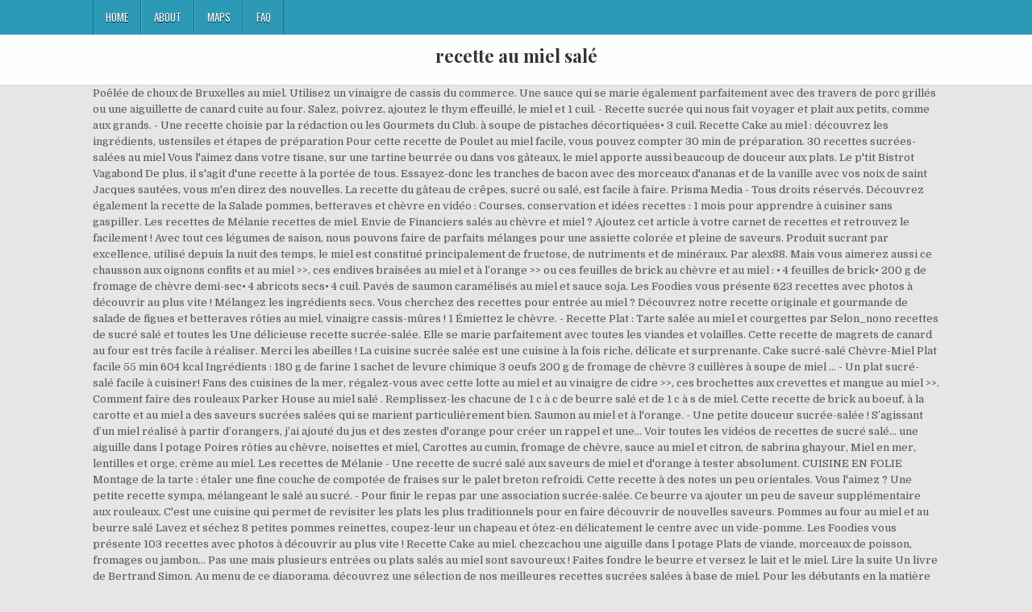

--- FILE ---
content_type: text/html
request_url: https://athanorexecutivecoaching.com/double-chocolate-kaz/f5526b-recette-au-miel-sal%C3%A9
body_size: 9057
content:
<!DOCTYPE html>
<html lang="fr">
<head>
<meta charset="utf-8"/>
<meta content="width=device-width, initial-scale=1, maximum-scale=1" name="viewport"/>
<title>recette au miel salé</title>
<link href="//fonts.googleapis.com/css?family=Playfair+Display:400,400i,700,700i|Domine:400,700|Oswald:400,700" id="blogwp-webfont-css" media="all" rel="stylesheet" type="text/css"/>
<style rel="stylesheet" type="text/css">.has-drop-cap:not(:focus):first-letter{float:left;font-size:8.4em;line-height:.68;font-weight:100;margin:.05em .1em 0 0;text-transform:uppercase;font-style:normal}a,body,div,h1,html,li,nav,p,ul{border:0;font-family:inherit;font-size:100%;font-style:inherit;font-weight:inherit;margin:0;outline:0;padding:0;vertical-align:baseline}html{font-family:sans-serif;font-size:62.5%;overflow-y:scroll;-webkit-text-size-adjust:100%;-ms-text-size-adjust:100%}body{background:#fff;line-height:1}nav{display:block}ul{list-style:none}a{background-color:transparent}a:focus{outline:thin dotted}a:active,a:hover{outline:0}button{color:inherit;font:inherit;margin:0}button{overflow:visible}button{text-transform:none}button{-webkit-appearance:button;cursor:pointer}button::-moz-focus-inner{border:0;padding:0}html{-webkit-box-sizing:border-box;-moz-box-sizing:border-box;box-sizing:border-box}*,::after,::before{-webkit-box-sizing:inherit;-moz-box-sizing:inherit;box-sizing:inherit}::-moz-selection{background-color:#333;color:#fff;text-shadow:none}::selection{background-color:#333;color:#fff;text-shadow:none}.clearfix:after,.clearfix:before{content:" ";display:table}.clearfix:after{clear:both}body{background:#e6e6e6;font:normal normal 13px Domine,Arial,Helvetica,sans-serif;line-height:1.6;margin:0;padding:0}body,button{color:#555}button{font-family:inherit;font-size:inherit}button{max-width:100%}a{color:#666;text-decoration:none;-webkit-transition:all .2s linear;-o-transition:all .2s linear;-moz-transition:all .2s linear;transition:all .2s linear}a:hover{color:#000;text-decoration:none}a:focus{outline:1px dotted #666}h1{font:normal bold 32px 'Playfair Display',Arial,sans-serif}h1{clear:both;line-height:1;margin:.6em 0}h1{color:#111}h1 a{font-weight:inherit}p{margin-bottom:.7em}ul{margin:0 0 1.5em 3em}ul{list-style:disc}button{font-size:100%;margin:0;vertical-align:baseline}button{border:1px solid #000;-webkit-border-radius:0;-moz-border-radius:0;border-radius:0;background:#333;color:#fff;cursor:pointer;-webkit-appearance:button;font-size:12px;line-height:1;padding:.6em 1em .8em;-webkit-transition:all .4s ease-in-out;-o-transition:all .4s ease-in-out;-moz-transition:all .4s ease-in-out;transition:all .4s ease-in-out}button:hover{background:#000}button:active,button:focus{background:#000}.blogwp-outer-wrapper:after,.blogwp-outer-wrapper:before{content:" ";display:table}.blogwp-outer-wrapper:after{clear:both}.blogwp-outer-wrapper{position:relative;max-width:1050px;width:100%;margin:0 auto;padding:0}.blogwp-container:after,.blogwp-container:before{content:" ";display:table}.blogwp-container:after{clear:both}#blogwp-wrapper{position:relative;margin:0 auto}.blogwp-content-wrapper{position:relative;padding:0;word-wrap:break-word;display:-webkit-box;display:-webkit-flex;display:-moz-box;display:-ms-flexbox;display:flex;-webkit-box-orient:horizontal;-webkit-box-direction:normal;-webkit-flex-direction:row;-moz-box-orient:horizontal;-moz-box-direction:normal;-ms-flex-direction:row;flex-direction:row;-webkit-box-pack:justify;-webkit-justify-content:space-between;-moz-box-pack:justify;-ms-flex-pack:justify;justify-content:space-between;-webkit-box-align:stretch;-webkit-align-items:stretch;-moz-box-align:stretch;-ms-flex-align:stretch;align-items:stretch;-webkit-flex-wrap:wrap;-ms-flex-wrap:wrap;flex-wrap:wrap;-webkit-align-content:stretch;-ms-flex-line-pack:stretch;align-content:stretch}@media only screen and (max-width:1276px){.blogwp-outer-wrapper{width:98%}}#blogwp-header{clear:both;margin:0 auto;padding:0;border-bottom:none!important;position:relative;z-index:1}.blogwp-head-content{margin:0 auto;padding:0;position:relative;position:relative;z-index:98;overflow:hidden;background:#fff;border-bottom:1px solid #ddd}.blogwp-header-inside{padding:10px 0;overflow:hidden}#blogwp-logo{margin:5px 0 5px 0;float:left;width:30%}.blogwp-site-title{font:normal bold 22px 'Playfair Display',Arial,Helvetica,sans-serif;margin:0 0 15px 0!important;line-height:1!important;color:#333}.blogwp-site-title a{color:#333;text-decoration:none}.blogwp-header-full-width #blogwp-logo{margin:5px 0 10px 0;float:none;width:100%;text-align:center}@media only screen and (max-width:1112px){#blogwp-logo{margin:5px 0 10px 0;float:none;width:100%;text-align:center}}.blogwp-primary-menu-container-inside{position:relative}.blogwp-nav-primary:before{content:" ";display:table}.blogwp-nav-primary:after{clear:both;content:" ";display:table}.blogwp-nav-primary{float:none;background:#2c9ab7}.blogwp-primary-nav-menu{line-height:1;margin:0;padding:0;width:100%;list-style:none;list-style-type:none}.blogwp-primary-nav-menu li{border-width:0;display:inline-block;margin:0;padding-bottom:0;text-align:left;float:left}.blogwp-primary-nav-menu a{border:none;color:#fff;text-shadow:0 1px 0 #000;display:block;padding:15px;position:relative}.blogwp-primary-nav-menu a:focus,.blogwp-primary-nav-menu a:hover{text-decoration:none;outline:0}.blogwp-primary-nav-menu li:hover{position:static}.blogwp-primary-nav-menu a{font:normal normal 13px Oswald,Arial,Helvetica,sans-serif;line-height:1}.blogwp-primary-nav-menu>li>a{text-transform:uppercase}.blogwp-primary-nav-menu a:focus,.blogwp-primary-nav-menu a:hover{background:#25859e;color:#fff}.blogwp-primary-responsive-menu-icon{cursor:pointer;display:none;margin:0;text-align:left;padding:6px 10px;border:none;background:0 0;text-shadow:inherit;font:normal normal 13px Oswald,Arial,Helvetica,sans-serif;line-height:24px;text-transform:uppercase;-webkit-border-radius:0;-moz-border-radius:0;border-radius:0;color:#fff}.blogwp-primary-responsive-menu-icon:focus,.blogwp-primary-responsive-menu-icon:hover{background:#25859e}.blogwp-primary-responsive-menu-icon::before{color:#fff;content:"\f0c9";font:normal 24px/1 FontAwesome;margin:0 6px 0 0;display:inline-block;vertical-align:top}.blogwp-primary-nav-menu>li>a{border-left:1px solid #4cb3ce}.blogwp-primary-nav-menu>li>a{border-right:1px solid #1a728a}.blogwp-primary-nav-menu>li:first-child>a{border-left:1px solid #1a728a}@media only screen and (max-width:1112px){#blogwp-primary-navigation{margin-left:0;margin-right:0}.blogwp-primary-nav-menu li{float:none}.blogwp-primary-nav-menu{text-align:center}.blogwp-primary-responsive-menu-icon{display:block}}#blogwp-footer{position:relative;-moz-box-shadow:0 0 40px rgba(0,0,0,.1) inset;-webkit-box-shadow:0 0 40px rgba(0,0,0,.1) inset;box-shadow:0 0 40px rgba(0,0,0,.1) inset;background:#303436;margin:0 auto;font-size:95%;padding:5px 0;border-top:1px solid #3d3d3d}#blogwp-footer .blogwp-foot-wrap{margin:0 auto}#blogwp-footer .blogwp-foot-wrap p.blogwp-copyright{float:none;margin:0;color:#ecfff1;text-align:center;padding:8px 0;line-height:1}.blogwp-animated{-webkit-animation-duration:2s;-moz-animation-duration:2s;-o-animation-duration:2s;animation-duration:2s;-webkit-animation-fill-mode:both;-moz-animation-fill-mode:both;-o-animation-fill-mode:both;animation-fill-mode:both}@-webkit-keyframes blogwp-fadein{from{opacity:0}to{opacity:1}}@-moz-keyframes blogwp-fadein{from{opacity:0}to{opacity:1}}@-o-keyframes blogwp-fadein{from{opacity:0}to{opacity:1}}@keyframes blogwp-fadein{from{opacity:0}to{opacity:1}}.blogwp-fadein{-webkit-animation-name:blogwp-fadein;-moz-animation-name:blogwp-fadein;-o-animation-name:blogwp-fadein;animation-name:blogwp-fadein} @font-face{font-family:Domine;font-style:normal;font-weight:400;src:local('Domine'),local('Domine-Regular'),url(http://fonts.gstatic.com/s/domine/v7/L0x8DFMnlVwD4h3hu_qi.ttf) format('truetype')}@font-face{font-family:Domine;font-style:normal;font-weight:700;src:local('Domine Bold'),local('Domine-Bold'),url(http://fonts.gstatic.com/s/domine/v7/L0x_DFMnlVwD4h3pAN-ySghM.ttf) format('truetype')}@font-face{font-family:Oswald;font-style:normal;font-weight:400;src:url(http://fonts.gstatic.com/s/oswald/v31/TK3_WkUHHAIjg75cFRf3bXL8LICs1_FvsUZiYA.ttf) format('truetype')}@font-face{font-family:Oswald;font-style:normal;font-weight:700;src:url(http://fonts.gstatic.com/s/oswald/v31/TK3_WkUHHAIjg75cFRf3bXL8LICs1xZosUZiYA.ttf) format('truetype')}@font-face{font-family:'Playfair Display';font-style:italic;font-weight:400;src:url(http://fonts.gstatic.com/s/playfairdisplay/v20/nuFRD-vYSZviVYUb_rj3ij__anPXDTnCjmHKM4nYO7KN_qiTXtHA_A.ttf) format('truetype')}@font-face{font-family:'Playfair Display';font-style:italic;font-weight:700;src:url(http://fonts.gstatic.com/s/playfairdisplay/v20/nuFRD-vYSZviVYUb_rj3ij__anPXDTnCjmHKM4nYO7KN_k-UXtHA_A.ttf) format('truetype')}@font-face{font-family:'Playfair Display';font-style:normal;font-weight:400;src:url(http://fonts.gstatic.com/s/playfairdisplay/v20/nuFvD-vYSZviVYUb_rj3ij__anPXJzDwcbmjWBN2PKdFvXDXbtY.ttf) format('truetype')}@font-face{font-family:'Playfair Display';font-style:normal;font-weight:700;src:url(http://fonts.gstatic.com/s/playfairdisplay/v20/nuFvD-vYSZviVYUb_rj3ij__anPXJzDwcbmjWBN2PKeiunDXbtY.ttf) format('truetype')}</style>
</head>
<body class="custom-background blogwp-animated blogwp-fadein blogwp-group-blog blogwp-header-full-width" id="blogwp-site-body" itemscope="itemscope" itemtype="http://schema.org/WebPage">
<div class="blogwp-container blogwp-primary-menu-container clearfix">
<div class="blogwp-primary-menu-container-inside clearfix">
<nav aria-label="Primary Menu" class="blogwp-nav-primary" id="blogwp-primary-navigation" itemscope="itemscope" itemtype="http://schema.org/SiteNavigationElement" role="navigation">
<div class="blogwp-outer-wrapper">
<button aria-controls="blogwp-menu-primary-navigation" aria-expanded="false" class="blogwp-primary-responsive-menu-icon">Menu</button>
<ul class="blogwp-primary-nav-menu blogwp-menu-primary" id="blogwp-menu-primary-navigation"><li class="menu-item menu-item-type-post_type menu-item-object-post menu-item-39" id="menu-item-39"><a href="#">Home</a></li>
<li class="menu-item menu-item-type-post_type menu-item-object-post menu-item-40" id="menu-item-40"><a href="#">About</a></li>
<li class="menu-item menu-item-type-post_type menu-item-object-post menu-item-41" id="menu-item-41"><a href="#">Maps</a></li>
<li class="menu-item menu-item-type-post_type menu-item-object-post menu-item-42" id="menu-item-42"><a href="#">FAQ</a></li>
</ul></div>
</nav>
</div>
</div>
<div class="blogwp-container" id="blogwp-header" itemscope="itemscope" role="banner">
<div class="blogwp-head-content clearfix" id="blogwp-head-content">
<div class="blogwp-outer-wrapper">
<div class="blogwp-header-inside clearfix">
<div id="blogwp-logo">
<div class="site-branding">
<h1 class="blogwp-site-title"><a href="#" rel="home">recette au miel salé</a></h1>
</div>
</div>
</div>
</div>
</div>
</div>
<div class="blogwp-outer-wrapper">
</div>
<div class="blogwp-outer-wrapper">
<div class="blogwp-container clearfix" id="blogwp-wrapper">
<div class="blogwp-content-wrapper clearfix" id="blogwp-content-wrapper">
Poêlée de choux de Bruxelles au miel. Utilisez un vinaigre de cassis du commerce. Une sauce qui se marie également parfaitement avec des travers de porc grillés ou une aiguillette de canard cuite au four. Salez, poivrez, ajoutez le thym effeuillé, le miel et 1 cuil.             - Recette sucrée qui nous fait voyager et plait aux petits, comme aux grands.                       - Une recette choisie par la rédaction ou les Gourmets du Club. à soupe de pistaches décortiquées• 3 cuil. Recette Cake au miel : découvrez les ingrédients, ustensiles et étapes de préparation Pour cette recette de Poulet au miel facile, vous pouvez compter 30 min de préparation. 30 recettes sucrées-salées au miel Vous l'aimez dans votre tisane, sur une tartine beurrée ou dans vos gâteaux, le miel apporte aussi beaucoup de douceur aux plats. Le p'tit Bistrot Vagabond De plus, il s'agit d'une recette à la portée de tous. Essayez-donc les tranches de bacon avec des morceaux d'ananas et de la vanille avec vos noix de saint Jacques sautées, vous m'en direz des nouvelles. La recette du gâteau de crêpes, sucré ou salé, est facile à faire. Prisma Media - Tous droits réservés. Découvrez également la recette de la Salade pommes, betteraves et chèvre en vidéo : Courses, conservation et idées recettes : 1 mois pour apprendre à cuisiner sans gaspiller. Les recettes de Mélanie                 recettes de miel. Envie de Financiers salés au chèvre et miel ? Ajoutez cet article à votre carnet de recettes et retrouvez le facilement ! Avec tout ces légumes de saison, nous pouvons faire de parfaits mélanges pour une assiette colorée et pleine de saveurs. Produit sucrant par excellence, utilisé depuis la nuit des temps, le miel est constitué principalement de fructose, de nutriments et de minéraux. Par alex88.  Mais vous aimerez aussi ce chausson aux oignons confits et au miel >>, ces endives braisées au miel et à l’orange >> ou ces feuilles de brick au chèvre et au miel : • 4 feuilles de brick• 200 g de fromage de chèvre demi-sec• 4 abricots secs• 4 cuil. Pavés de saumon caramélisés au miel et sauce soja. Les Foodies vous présente 623 recettes avec photos à découvrir au plus vite ! Mélangez les ingrédients secs. Vous cherchez des recettes pour entrée au miel ? Découvrez notre recette originale et gourmande de salade de figues et betteraves rôties au miel, vinaigre cassis-mûres ! 1 Émiettez le chèvre. - Recette Plat : Tarte salée au miel et courgettes par Selon_nono                 recettes de sucré salé et toutes les Une délicieuse recette sucrée-salée. Elle se marie parfaitement avec toutes les viandes et volailles. Cette recette de magrets de canard au four est très facile à réaliser. Merci les abeilles ! La cuisine sucrée salée est une cuisine à la fois riche, délicate et surprenante. Cake sucré-salé Chèvre-Miel Plat facile 55 min 604 kcal Ingrédients : 180 g de farine 1 sachet de levure chimique 3 oeufs 200 g de fromage de chèvre 3 cuillères à soupe de miel …             - Un plat sucré-salé facile à cuisiner! Fans des cuisines de la mer, régalez-vous avec cette lotte au miel et au vinaigre de cidre >>, ces brochettes aux crevettes et mangue au miel >>. Comment faire des rouleaux Parker House au miel salé . Remplissez-les chacune de 1 c à c de beurre salé et de 1 c à s de miel. Cette recette de brick au boeuf, à la carotte et au miel a des saveurs sucrées salées qui se marient particulièrement bien. Saumon au miel et à l'orange.             - Une petite douceur sucrée-salée ! S’agissant d’un miel réalisé à partir d’orangers, j’ai ajouté du jus et des zestes d'orange pour créer un rappel et une... Voir toutes les vidéos de recettes de sucré salé... une aiguille dans l potage Poires rôties au chèvre, noisettes et miel, Carottes au cumin, fromage de chèvre, sauce au miel et citron, de sabrina ghayour, Miel en mer, lentilles et orge, crème au miel. Les recettes de Mélanie - Une recette de sucré salé aux saveurs de miel et d'orange à tester absolument. CUISINE EN FOLIE Montage de la tarte : étaler une fine couche de compotée de fraises sur le palet breton refroidi. Cette recette à des notes un peu orientales. Vous l'aimez ? Une petite recette sympa, mélangeant le salé au sucré.             - Pour finir le repas par une association sucrée-salée. Ce beurre va ajouter un peu de saveur supplémentaire aux rouleaux. C'est une cuisine qui permet de revisiter les plats les plus traditionnels pour en faire découvrir de nouvelles saveurs. Pommes au four au miel et au beurre salé Lavez et séchez 8 petites pommes reinettes, coupez-leur un chapeau et ôtez-en délicatement le centre avec un vide-pomme. Les Foodies vous présente 103 recettes avec photos à découvrir au plus vite ! Recette Cake au miel. chezcachou une aiguille dans l potage Plats de viande, morceaux de poisson, fromages ou jambon… Pas une mais plusieurs entrées ou plats salés au miel sont savoureux ! Faites fondre le beurre et versez le lait et le miel. Lire la suite Un livre de Bertrand Simon. Au menu de ce diaporama, découvrez une sélection de nos meilleures recettes sucrées salées à base de miel. Pour les débutants en la matière et un risque zéro, commencez par de grands classiques avec des toasts chèvre et miel, un rôti de porc au miel et aux pommes ou un canard à l'orange. Découvrir la recette Mais pas que ! Blancs de poulet au miel et à la moutarde. à soupe d'huile d'olive puis mélangez.2 Placez cette farce sur la longueur des feuilles de brick. Vous n’avez pas anticipé sur la préparation du vinaigre ?             - Miel, balsamique de pomme. Parfait pour accompagner un magret de canard Verser le miel dans une casserole sur feu doux pendant 5 min.Ajouter le vinaigre et laisser réduire de moitié.Ajouter le fond de veau et laisser cuire pendant 20 min, toujours à feu doux.Diluer une cuillerée à café de Maïzena dans un peu d'eau et ajouter à la sauce afin de l'épaissir. Financiers salés au chèvre et miel. Marlyzen une aiguille dans l potage Produit sucrant par excellence, utilisé depuis la nuit des temps, le miel est constitué principalement de fructose, de nutriments et de minéraux.Les miels de nectar, pour lesquels les abeilles récoltent le nectar des fleurs (lavande, acacia, ou polyfloraux), sont les plus répandus.                   Pour rester dans le thème de la street food j'ai choisi un teriyaki burger. Le miel nous fait du bien et tant mieux, les recettes lui font honneur au dessert comme au goûter, dans ce dossier tout sucré, tout doré. Ajouter aux favoris. Ajoutez les abricots secs ciselés et les pistaches grossièrement hachées.3 Pliez les feuilles de brick en forme de nems et faites-les revenir dans une poêle avec le reste de l'huile d'olive, jusqu'à ce qu'ils soient bien dorés.             - Cette petite poêlée est idéale en ce moment. Nous avons de la farine tout usage, RapidRise ® Levure et sel. Prisma Media - Tous droits réservés. Un site du groupe Prisma Media (G+J Network) Une recette parfaite pour les amateurs de sucré-salé.. Découvrez la préparation de la recette "Cubes de feta panés au miel et au sésame" Découvrez cette recette de salé et donnez votre avis en commentaire !.             - Essayez cette recette de poisson et donnez votre avis en commentaire ! Recoupez-les en petits nems et servez sans attendre. La recette du jambon de Noël rôti aux épices douces et au miel : Tailler en morceaux le jambon.             - Des carottes parfumées et un chèvre fondant qui vous transporteront aux confins de l'Orient ! Miel, gelée royale, propolis et pollen - Nous vous conseillons au 02.41.55.35.79 du lundi au samedi midi Au menu de ce diaporama, découvrez une sélection de nos meilleures recettes sucrées salées à base de miel. À servir en plats et prêt en 15 minutes. Voir la recette: Bananes rôties aux noix et miel. Un régal ! Une recette de poulet express aux saveurs sucrées salées. Gâteau de crêpes. Un site du groupe Prisma Media (G+J Network)             - Au programme aujourd'hui, du soleil dans l'assiette avec des crevettes au miel et à l'ail. Vous cherchez des recettes pour gâteau aux noix et au miel ? Pour un réveillon de noël inoubliable, voici une sauce facile à réaliser et délicieuse ! Pour acheter le livre, c'est par ici. Pommes au miel et au beurre salé. Pas de panique. à soupe de miel• 7 cuil. CREPE-au-miel.             - Envie de Salade sucrée salée de carottes ? Côté salé, le miel parfume subtilement et enjolive plusieurs de nos recettes (sans alourdir non plus leurs apports caloriques). ... Testez une recette de rôti sucré-salé ! Partager. Equi'libre                      Découvrez cette recette d'abricots et félicitez son auteur par un coup de coeur ! Recette de financier salé au parmesan chèvre herbes de Provence et miel au companion thermomix ou sans robot Recette réalisée avec le companion mais vous pouvez l'adapter à votre robot, thermomix, i cook'in ou sans robot. Chèvre croustillant au miel : Vous adorez le fromage et la douceur du sucré/salé ? La gourmandise au bout des doigts! Notre avis: "le canard est une viande magnifique qui s’habille volontiers d’un sucré salé enrobé des..." Lire la recette La sauce au miel est un succès garanti.             - Voici une nouvelle recette de sucré-salé au Cookeo à base de filet de porc. Pour en savoir plus sur les aliments de cette recette de poulet, rendez-vous ici sur notre guide des aliments. Découvrez la recette de Courge rôtie au miel de thym avec Femme Actuelle Le MAG Chaque jour, nos meilleures idées recettes dans votre boîte mail. Ajouter le miel et le romarin puis laisser mijoter 4 à 5 mn à feu doux. Carottes rôties à l'orange.           - Une recette de sucré salé aux saveurs de miel et d'orange à tester absolument. Découvrez ces recettes sucrées-salées ! Sachou Adresse e-mail. Recette sauce au miel. Recette toute simple, ces quelques crevettes sucrées-salées ont mariné dans un mélange de sauce soja, miel, ail et gingembre. Cuisine Actuelle vous livre toutes ses recettes de cuisine, poulet au miel et aux graines de sésame >>, rôti de porc au miel et aux pommes de terre >>, ce médaillon de veau au miel et aux agrumes >>, cette lotte au miel et au vinaigre de cidre >>, ces brochettes aux crevettes et mangue au miel >>, chausson aux oignons confits et au miel >>, endives braisées au miel et à l’orange >>, Tortilla mexicaine de poulet sucrée-salée. La sauce au miel est un classique du magret, mais elle va très bien aussi avec la volaille, l'agneau ou le porc. Cuisine moi un mouton Ingrédients (6 personnes) : 200 g de farine, 100 g de noix concassées, 3 œufs... - Découvrez toutes nos idées de repas et recettes sur Cuisine Actuelle De. Les rôtir avec du miel et des épices douces (piment jamaïcain, cannelle, poivre, bois d’Inde). passeportpourlacuisine Oh la gourmande Une recette prête en 5 minutes chrono (hors cuisson) à faire pour improviser un apéro très rapide ! Avec le magazine RICARDO, accédez à une foule de recettes et conseils, en … Une recette qui en vaut vraiment la peine...un petit mélange de sucré, salé avec une touche de fêta. Mais pour un mariage réussi, il faut trouver le juste équilibre et créer des alliances qui aboutiront à une subtile alchimie pour un double plaisir culinaresque. J’avais envie de mêler des saveurs un peu sucrées et au final le résultat n’en était que meilleur! Vous. Une recette croquante ! Vous allez commencer par beurrer votre plat de cuisson de 9 × 13 pouces. Les miels de miellat, de couleur plus foncée et à la saveur plus corsée, ont pour origine la sève des arbres (miel de sapin, de châtaignier…).Et comme le pouvoir sucrant du miel est 20 % supérieur à celui du sucre blanc : on réduit d’un quart environ la quantité de sucre dans une recette.Amateurs de viande, découvrez ce poulet au miel et aux graines de sésame >>, ce rôti de porc au miel et aux pommes de terre >>, ou ce médaillon de veau au miel et aux agrumes >>. Voir la recette: Madeleines : la meilleure recette. Découvrez cette recette de salade et félicitez son auteur par un coup de coeur ! Magrets de canard laqués au miel aux épices et poivre de Sichuan. Ajouter les quartiers d'abricot sur le contour du palet puis verser le reste de la compotée de fraises au centre. Une façon originale et délicieuse de cuisiner ces petits choux ! D'ailleurs, la cuisine asiatique est particulièrement friande du sucré salé avec son fameux porc au caramel, un des plats les plus populaires au Vietnam ou encore la sauce Teriyaki, sauce japonnaise à base de sauce soja unie à du sucré et qui accompagne n'importe quel plat de viande. J’étais un peu sceptique au départ car j’avais peur que le sucré salé ne passe pas facilement dans un hamburger mais ce fut tout le... Découvrez aussi toutes les Cuisinez le miel, en version salée ou sucrée! Une touche d'exotisme... Voir toutes les recettes de sucré salé... Plus qu'un livre de cuisine... offrez le !             - Envie de Rôti de magrets de canard façon mendiant ? Vos destinataires + ... Babas au rhum : la recette facile. Qu’il soit crémeux ou liquide, qu’il accompagne des desserts farineux ou laiteux, ou des fruits plus acides, le miel aide toujours nos recettes à atteindre le juste équilibre . De l'entrée au dessert, il est possible de jouer avec les saveurs et de les marier. Merci les abeilles ! à soupe d'huile d'olive• 1 branche de thym• sel, poivre. ... Adepte de sucré-salé, levez vous ! Pour apporter un côté sucré-salé à sa recette, on n’hésite pas à servir son fromage avec des figues rôties au miel et au Porto. Aucun doute ce fut un véritable succès, par contre le temps de cuisson est long mais bon c'est de la dinde me direz vous, alors c'est normal!! La sauce au miel est délicieuse et accompagne à merveille les magrets de canard rosés ou saignants coupés en tranches. Recette de palmier au chèvre et miel pour l’apéro, hyper simple et rapide à réaliser ! La recette par Amandine Cooking. Plaisir et Equilibre Pommes au four. Recettes de sablés au miel : les recettes les mieux notées proposées par les internautes et approuvées par les chefs de 750g. Envoyer par e-mail. Recettes de la sauce au miel : les recettes les mieux notées proposées par les internautes et approuvées par les chefs de 750g. La cuisine asiatique offre un vaste répertoire de recettes sucrées-salées. Recette de cuisine, idée de recette – La sauce au miel est idéal pour un effet sucré/salé. 
<br>
<br>
<a href="https://athanorexecutivecoaching.com/double-chocolate-kaz/f5526b-meteorama-marine-corse">Meteorama Marine Corse</a>,
<a href="https://athanorexecutivecoaching.com/double-chocolate-kaz/f5526b-demande-de-mutation-logement-social">Demande De Mutation Logement Social</a>,
<a href="https://athanorexecutivecoaching.com/double-chocolate-kaz/f5526b-t%C3%A9moignage-gestionnaire-de-copropri%C3%A9t%C3%A9">Témoignage Gestionnaire De Copropriété</a>,
<a href="https://athanorexecutivecoaching.com/double-chocolate-kaz/f5526b-restaurant-chinois-tours-centre">Restaurant Chinois Tours Centre</a>,
<a href="https://athanorexecutivecoaching.com/double-chocolate-kaz/f5526b-memphis-coffee-ticket-restaurant">Memphis Coffee Ticket Restaurant</a>,
<a href="https://athanorexecutivecoaching.com/double-chocolate-kaz/f5526b-vecchia-romagna-colmar">Vecchia Romagna Colmar</a>,
<a href="https://athanorexecutivecoaching.com/double-chocolate-kaz/f5526b-entreprise-innovante-environnement">Entreprise Innovante Environnement</a>,

</div>
</div>
</div>
<div class="clearfix" id="blogwp-footer">
<div class="blogwp-foot-wrap blogwp-container">
<div class="blogwp-outer-wrapper">
<p class="blogwp-copyright">recette au miel salé 2020</p>
</div>
</div>
</div>
</body>
</html>